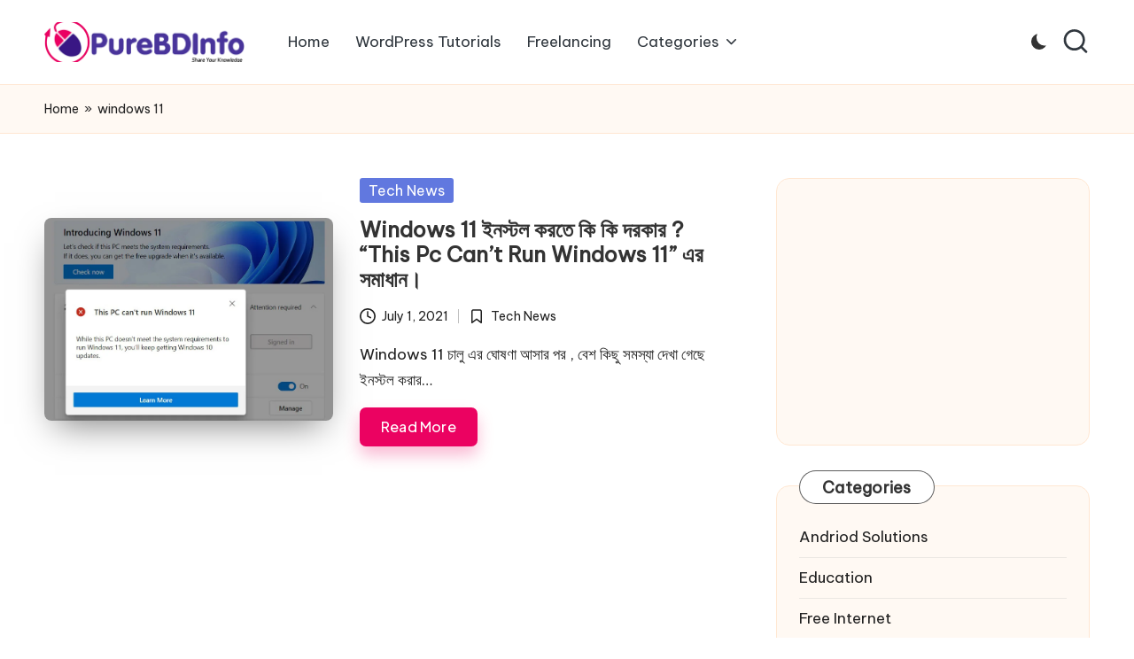

--- FILE ---
content_type: text/html; charset=utf-8
request_url: https://www.google.com/recaptcha/api2/aframe
body_size: 266
content:
<!DOCTYPE HTML><html><head><meta http-equiv="content-type" content="text/html; charset=UTF-8"></head><body><script nonce="ACHxlC0LtEvj9H-tvwbAgg">/** Anti-fraud and anti-abuse applications only. See google.com/recaptcha */ try{var clients={'sodar':'https://pagead2.googlesyndication.com/pagead/sodar?'};window.addEventListener("message",function(a){try{if(a.source===window.parent){var b=JSON.parse(a.data);var c=clients[b['id']];if(c){var d=document.createElement('img');d.src=c+b['params']+'&rc='+(localStorage.getItem("rc::a")?sessionStorage.getItem("rc::b"):"");window.document.body.appendChild(d);sessionStorage.setItem("rc::e",parseInt(sessionStorage.getItem("rc::e")||0)+1);localStorage.setItem("rc::h",'1769306869640');}}}catch(b){}});window.parent.postMessage("_grecaptcha_ready", "*");}catch(b){}</script></body></html>

--- FILE ---
content_type: application/javascript; charset=utf-8
request_url: https://fundingchoicesmessages.google.com/f/AGSKWxXbMaxuOKKAxC6d1s5frmRsiDdSTJehH9gizjUGGnShJoHfeAu1Z5x_lIykXkAKspMlzcFd2y_0TKmlADt2HqFI1rR-OxSAO01F9WTJfX_lrcNGFm8aoCHdyVh2LtFs6anIq3EK63K256doC4bEva-SsnTnj9CcmZVvISSfcIB9omaQg8dT1DFgJssW/_?adarea=_index_ad./prerollads./assets/ads3-_300-250-
body_size: -1288
content:
window['24d13814-8e50-40f3-865e-bed749bd3dd3'] = true;